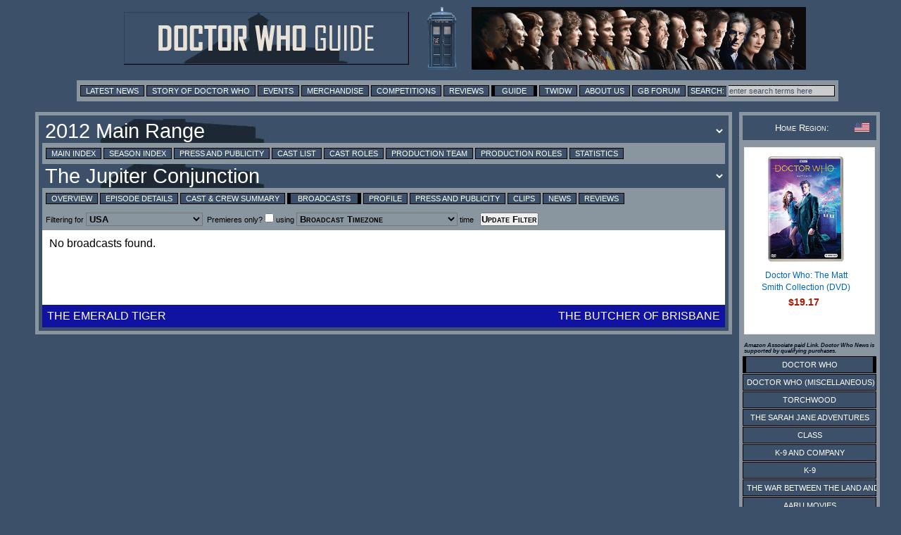

--- FILE ---
content_type: text/html; charset=UTF-8
request_url: https://guide.doctorwhonews.net/story.php?story=BFTheJupiterConjunction&detail=broadcast
body_size: 12892
content:
<!DOCTYPE html>
<html lang="en">
<head>
	<meta charset="utf-8"  />
<title>Doctor Who Guide: broadcasting for The Jupiter Conjunction</title>

              <meta name="description" content="Doctor Who News" /> 
              <meta content='newsintimeandspace.net' name='Author'/>
			<!--  <meta name="viewport" content="width=device-width, initial-scale=1"> -->
			  <link href="https://layout.doctorwhonews.net/css/layout_012025.css" rel="StyleSheet" type="text/css" media="all" />

<link href='//layout.doctorwhonews.net/images/DWN-G-Fav-Icon-16.png' rel='shortcut icon' type='image/jpeg'/> 

<meta property="og:title" content="Doctor Who Guide: broadcasting for The Jupiter Conjunction" />
<meta property="og:type" content="website" />

<meta property="og:url" content="guide.doctorwhonews.net/story.php?story=BFTheJupiterConjunction&detail=broadcast" /><meta property="og:description" content="A Guide to Doctor Who and its associated spin-offs, including Torchwood and The Sarah Jane Adventures." />
<meta property="fb:app_id" content="136403499724118" />
<meta property="fb:admins" content="699259858" />
<meta property="fb:admins" content="658357754" />
<!-- Highslide -->
<script src="https://layout.doctorwhonews.net/css/highslide/highslide-with-gallery-and-events.js" type="text/javascript" ></script>
<script charset="utf-8" src="https://layout.doctorwhonews.net/css/highslide/highslide.config.js" type="text/javascript" ></script>
<link href="https://layout.doctorwhonews.net/css/highslide/highslide.css" rel="stylesheet" type="text/css" />


<style type="text/css">
a img { border:0 }
</style>

<script type="text/javascript">
var hssourceid = null
var hstargetid = null
function makehstitle( me, targetid ) {
	hstargetid = document.getElementById(targetid)
	hssourceid = me
	return hstargetid.onclick()
}
function makehsconfig(id, thisid) {
    var nconfig = { transitions: ['expand', 'crossfade'] }
    if (!id) ourid = document.href
    else ourid = id
    nconfig.slideshowGroup = escape(ourid)  
    if (thisid && thisid==hstargetid)
    	nconfig.captionText = hssourceid.title
    return nconfig
}
</script>
<script type="text/javascript">
hs.Expander.prototype.onAfterClose = function (sender) {
	hstargetid = null
	hssourceid = null
	return true
}
</script>
<script type="text/javascript">
function show_infobox( text ) {
	document.getElementById('infobox').innerHTML = text
	document.getElementById('infoboxshell').style.display = 'block'
}
</script>
<!-- AddThis -->
<script type="text/javascript">
var addthis_config = { ui_cobrand: 'Doctor Who News', }
var addthis_share = { templates: { twitter: 'Doctor Who News: {{title}} - {{url}}', } }
</script>
<script src="//s7.addthis.com/js/250/addthis_widget.js#username=doctorwhonews" type="text/javascript"></script>

<script>
  (function(i,s,o,g,r,a,m){i['GoogleAnalyticsObject']=r;i[r]=i[r]||function(){
  (i[r].q=i[r].q||[]).push(arguments)},i[r].l=1*new Date();a=s.createElement(o),
  m=s.getElementsByTagName(o)[0];a.async=1;a.src=g;m.parentNode.insertBefore(a,m)
  })(window,document,'script','//www.google-analytics.com/analytics.js','ga');

  ga('create', 'UA-15957281-3', 'auto');
  ga('send', 'pageview');
</script>

<script type="text/javascript" src="https://layout.doctorwhonews.net/lib/videoplayer.js"></script>
<script type="text/javascript" src="https://layout.doctorwhonews.net/lib/dwndisplay.js"></script>

<script src="//platform.twitter.com/widgets.js" type="text/javascript"></script>

<script async src="https://pagead2.googlesyndication.com/pagead/js/adsbygoogle.js?client=ca-pub-2414018413253476"
     crossorigin="anonymous"></script>

<script>
  window.fbAsyncInit = function() {
    FB.init({
      appId      : 136403499724118,
      xfbml      : true,
      version    : 'v2.7'
    });
  };

  (function(d, s, id){
     var js, fjs = d.getElementsByTagName(s)[0];
     if (d.getElementById(id)) {return;}
     js = d.createElement(s); js.id = id;
     js.src = "//connect.facebook.net/en_GB/sdk.js";
     fjs.parentNode.insertBefore(js, fjs);
   }(document, 'script', 'facebook-jssdk'));
</script>
<!-- Google tag (gtag.js) -->
<script async src="https://www.googletagmanager.com/gtag/js?id=G-FW7HJ9Y75G"></script>
<script>
  window.dataLayer = window.dataLayer || [];
  function gtag(){dataLayer.push(arguments);}
  gtag('js', new Date());

  gtag('config', 'G-FW7HJ9Y75G');
</script>		  
</head>	<body>
		<div id="infoboxshell" draggable="true" style="display:none;left:30%;top:30%;text-align:left;position:fixed;border:5px double black;padding:0;z-index:500;width:400px;background-color:white"><div id="infobox" style="margin:0;border:0;padding:5px;height:380px;overflow:auto">
Here's some text
</div><div style="text-align:center;margin:0; border:4px ridge #cccccc; padding: 2px 0;height:20px;background-color:#cccccc;font-size:8pt;font-family:Arial,Sans-Serif" onclick="this.parentNode.style.display='none'">
CLOSE WINDOW
</div>
</div>		<div class="container">
<header>
<a href="/index.php"><img src="https://layout.doctorwhonews.net/logo.php?site=dwguide" alt="Doctor Who Guide" class="banner" />

<img src="https://layout.doctorwhonews.net/logo.php?site=dwguide&type=people" alt="Doctor Who Guide" class="banner" /></a></header>
<div class="Top_menu">
<div class="menu"><!-- Links section -->
<form action='//www.google.com/search' method='get'>
<a href="//www.doctorwhonews.net/" title="Latest News">Latest News</a>
<a href="//www.doctorwhonews.net/the_story_of_doctor_who/1" title="Story of Doctor Who">Story of Doctor Who</a>
<a href="//events.doctorwhonews.net/" title="Events">Events</a>
<a href="//merchandise.doctorwhonews.net" title="Merchandise">Merchandise</a>
<a href="//doctorwhonews.net/search/label/Competitions" title="Competitions">Competitions</a>
<a href="//reviews.doctorwhonews.net/" title="Reviews">Reviews</a>
<a class='selected' href="//guide.doctorwhonews.net/season.php">Guide</a>
<a href="//twidw.doctorwhonews.net/" title="This Week in Doctor Who">TWIDW</a>
<a href="//www.doctorwhonews.net/p/about-us.html" title="About Us">About Us</a>
<a href="//gallifreybase.com/" title="Gallifrey Base Forum">GB Forum</a>
<input class='searchsubmit' type='submit' value='Search:'/>
<input class='searchfield' maxlength='255' name='q' onfocus='this.value=&#39;&#39;' size='22' type='text' value='enter search terms here'/>
<input name='sitesearch' type='hidden' value='guide.doctorwhonews.net'/>
</form>
</div></div>
<div class="content-main-wrapper"><div class="content"><div class="post">
<form><input type="hidden" id="detail" value="broadcast" /><script>
function change_season() {
	var s = document.getElementById('season_selected')
	var d = document.getElementById('detail').value
	var t = document.getElementById('season_'+s.value)
	s.style.color = 'yellow'
	t.innerHTML += ' ... loading, please wait ...'
	if (d.length) d = '&detail=' + d
	window.location.assign('story.php?story='+s.value+d)
}
function change_story() {
	var s = document.getElementById('story_selected')
	var d = document.getElementById('detail').value
	var t = document.getElementById('story_'+s.value)
	s.style.color = 'yellow'
	t.innerHTML += ' ... loading, please wait ...'
	if (d.length) d = '&detail=' + d
	if (d.length) d = '&detail=' + d
	window.location.assign('story.php?story='+s.value+d)
}
</script>
<select title="Change Season" id="season_selected" onchange="change_season()" class="menu_title_select"><option id="season_BFTheSirensofTime" value="BFTheSirensofTime">1999 Main Range</option><option id="season_BFTheLandoftheDead" value="BFTheLandoftheDead">2000 Main Range</option><option id="season_BFStormWarning" value="BFStormWarning">2001 Main Range</option><option id="season_BFInvadersfromMars" value="BFInvadersfromMars">2002 Main Range</option><option id="season_BFJubilee" value="BFJubilee">2003 Main Range</option><option id="season_BFTheCreedoftheKromon" value="BFTheCreedoftheKromon">2004 Main Range</option><option id="season_BFTheJuggernauts" value="BFTheJuggernauts">2005 Main Range</option><option id="season_BFPierPressure" value="BFPierPressure">2006 Main Range</option><option id="season_BFCircularTime" value="BFCircularTime">2007 Main Range</option><option id="season_BFTheBrideofPeladon" value="BFTheBrideofPeladon">2008 Main Range</option><option id="season_BFKey2Time1" value="BFKey2Time1">2009 Main Range</option><option id="season_BFAThousandTinyWings" value="BFAThousandTinyWings">2010 Main Range</option><option id="season_BFTheCrimesofThomasBrewster" value="BFTheCrimesofThomasBrewster">2011 Main Range</option><option id="season_BFTheCurseofDavros" value="BFTheCurseofDavros" selected="1">2012 Main Range</option><option id="season_BFTheWrongDoctors" value="BFTheWrongDoctors">2013 Main Range</option><option id="season_BFAntidotetoOblivion" value="BFAntidotetoOblivion">2014 Main Range</option><option id="season_BFMistfall" value="BFMistfall">2015 Main Range</option><option id="season_BFTheWatersofAmsterdam" value="BFTheWatersofAmsterdam">2016 Main Range</option><option id="season_BFTheStarMen" value="BFTheStarMen">2017 Main Range</option><option id="season_KingdomOfLies" value="KingdomOfLies">2018 Main Range</option><option id="season_DevilInTheMist" value="DevilInTheMist">2019 Main Range</option><option id="season_BFDarkUniverse" value="BFDarkUniverse">2020 Main Range</option><option id="season_BFTheGreyManoftheMountain" value="BFTheGreyManoftheMountain">2021 Main Range</option><option id="season_BFDomainoftheVoord" value="BFDomainoftheVoord">The Early Adventures: Series 1</option><option id="season_BFTheYesMen" value="BFTheYesMen">The Early Adventures: Series 2</option><option id="season_BFTheAgeofEndurance" value="BFTheAgeofEndurance">The Early Adventures: Series 3</option><option id="season_BFTheNightWitches" value="BFTheNightWitches">The Early Adventures: Series 4</option><option id="season_BFTheDalekOccupationOfWinter" value="BFTheDalekOccupationOfWinter">The Early Adventures: Series 5</option><option id="season_BFTheHomeGuard" value="BFTheHomeGuard">The Early Adventures: Series 6</option><option id="season_BFafterthedaleks" value="BFafterthedaleks">The Early Adventures: Series 7</option><option id="season_BFFrostfire" value="BFFrostfire">Companion Chronicles: Series 1</option><option id="season_BFMotherRussia" value="BFMotherRussia">Companion Chronicles: Series 2</option><option id="season_BFHereThereBeMonsters" value="BFHereThereBeMonsters">Companion Chronicles: Series 3</option><option id="season_BFTheDrownedWorld" value="BFTheDrownedWorld">Companion Chronicles: Series 4</option><option id="season_BFTheGuardianoftheSolarSystem" value="BFTheGuardianoftheSolarSystem">Companion Chronicles: Series 5</option><option id="season_BFTalesfromtheVault" value="BFTalesfromtheVault">Companion Chronicles: Series 6</option><option id="season_BFTheTimeMuseum" value="BFTheTimeMuseum">Companion Chronicles: Series 7</option><option id="season_BFMastermind" value="BFMastermind">Companion Chronicles: Series 8</option><option id="season_BFFirstDoctorVolume01" value="BFFirstDoctorVolume01">Companion Chronicles: Specials</option><option id="season_" value="">The Ninth Doctor Chronicles</option><option id="season_BFTheFirstDoctorAdventuresVolume01" value="BFTheFirstDoctorAdventuresVolume01">First Doctor Adventures</option><option id="season_BFTheThirdDoctorAdventuresVolume01" value="BFTheThirdDoctorAdventuresVolume01">Third Doctor Adventures</option><option id="season_BFDestinationNerva" value="BFDestinationNerva">Fourth Doctor Adventures: Series 1</option><option id="season_BFTheAuntieMatter" value="BFTheAuntieMatter">Fourth Doctor Adventures: Series 2</option><option id="season_BFTheKingofSontar" value="BFTheKingofSontar">Fourth Doctor Adventures: Series 3</option><option id="season_BFPhilipHinchcliffe1" value="BFPhilipHinchcliffe1">Philip Hinchcliffe Presents</option><option id="season_BFTheExxilons" value="BFTheExxilons">Fourth Doctor Adventures: Series 4</option><option id="season_BFWaveofDestruction" value="BFWaveofDestruction">Fourth Doctor Adventures: Series 5</option><option id="season_BFTheBeastOfKravenos" value="BFTheBeastOfKravenos">Fourth Doctor Adventures: Series 6</option><option id="season_BF4DSeries7Vol1" value="BF4DSeries7Vol1">Fourth Doctor Adventures: Series 7</option><option id="season_4DBFTheSyndicateMasterplan" value="4DBFTheSyndicateMasterplan">Fourth Doctor Adventures: Series 8</option><option id="season_BF4DSeries9A" value="BF4DSeries9A">Fourth Doctor Adventures: Series 9</option><option id="season_BF4DSeries10A" value="BF4DSeries10A">Fourth Doctor Adventures: Series 10</option><option id="season_BF4DSeries11A" value="BF4DSeries11A">Fourth Doctor Adventures: Series 11</option><option id="season_BFTheFifthDoctorBoxset" value="BFTheFifthDoctorBoxset">Fifth Doctor Specials</option><option id="season_BFTheSixthDoctorandPeriVolume01" value="BFTheSixthDoctorandPeriVolume01">Sixth Doctor Specials</option><option id="season_BFClassicDoctorsNewMonstersVolumeOne" value="BFClassicDoctorsNewMonstersVolumeOne">Classic Doctors, New Monsters</option><option id="season_BFSusansWar" value="BFSusansWar">The Worlds of Doctor Who</option><option id="season_SeventhDoctorNewAdventuresVolume1" value="SeventhDoctorNewAdventuresVolume1">Seventh Doctor New Adventures</option><option id="season_BFBloodoftheDaleks" value="BFBloodoftheDaleks">Eighth Doctor Adventures: Series 1</option><option id="season_BFDeadLondon" value="BFDeadLondon">Eighth Doctor Adventures: Series 2</option><option id="season_BFOrbis" value="BFOrbis">Eighth Doctor Adventures: Series 3</option><option id="season_BFDeathinBlackpool" value="BFDeathinBlackpool">Eighth Doctor Adventures: Series 4</option><option id="season_BFTheFurtherAdventuresofLucieMiller" value="BFTheFurtherAdventuresofLucieMiller">Eighth Doctor Adventures: Series 5</option><option id="season_BFDarkEyes1" value="BFDarkEyes1">Eighth Doctor Adventures: Series Dark Eyes</option><option id="season_BFDoomCoalition1" value="BFDoomCoalition1">Eighth Doctor Adventures: Doom Coalition</option><option id="season_BFTheEighthDoctorTheTimeWar" value="BFTheEighthDoctorTheTimeWar">Eighth Doctor Adventures: The Time War</option><option id="season_BFRavenous1" value="BFRavenous1">Eighth Doctor Adventures: Ravenous</option><option id="season_Stranded1" value="Stranded1">Stranded</option><option id="season_TheRobotsVolumeOne" value="TheRobotsVolumeOne">The Robots</option><option id="season_NinthDoctorAdventures01" value="NinthDoctorAdventures01">The Ninth Doctor Adventures</option><option id="season_BFTechnophobia" value="BFTechnophobia">Tenth Doctor Adventures: Series 1</option><option id="season_BFInfamyOfTheZaross" value="BFInfamyOfTheZaross">Tenth Doctor Adventures: Series 2</option><option id="season_BFNoPlace" value="BFNoPlace">Tenth Doctor Adventures: Series 3</option><option id="season_BFTheNinthDoctorChronicles" value="BFTheNinthDoctorChronicles">The Ninth Doctor Chronicles</option><option id="season_BFTheTenthDoctorChronicles" value="BFTheTenthDoctorChronicles">Tenth Doctor Chronicles</option><option id="season_BFTheEleventhDoctorChronicles01" value="BFTheEleventhDoctorChronicles01">Eleventh Doctor Chronicles</option><option id="season_BFHuntersofEarth" value="BFHuntersofEarth">Destiny of the Doctor</option><option id="season_BFScourgeoftheCybermen" value="BFScourgeoftheCybermen">The Audio Novels</option><option id="season_BFTheLightattheEnd" value="BFTheLightattheEnd">Multi Cast Specials</option><option id="season_BFExcelisDawns" value="BFExcelisDawns">Excelis</option><option id="season_BFComicStripAdaptations01" value="BFComicStripAdaptations01">Comic Strip Adaptations </option><option id="season_TheEighthofMarch" value="TheEighthofMarch">The Eighth of March</option><option id="season_TheLegacyofTime" value="TheLegacyofTime">The Legacy of Time</option><option id="season_" value="">25 Years of Big Finish</option><option id="season_" value="">Out of Time</option><option id="season_BFHeKillsMeHeKillsMeNot" value="BFHeKillsMeHeKillsMeNot">Time Lord Victorious</option><option id="season_BFonceandfuture_pastlives" value="BFonceandfuture_pastlives">Once and Future</option><option id="season_BFTheNightmareFair" value="BFTheNightmareFair">The Lost Stories: Series 1</option><option id="season_BFTheFirstDoctorBoxset" value="BFTheFirstDoctorBoxset">The Lost Stories: Series 2</option><option id="season_BFTheFourthDoctorBoxset" value="BFTheFourthDoctorBoxset">The Lost Stories: Fourth Doctor</option><option id="season_BFTheElite" value="BFTheElite">The Lost Stories: Series 3</option><option id="season_BFTheDarkPlanet" value="BFTheDarkPlanet">The Lost Stories: Series 4</option><option id="season_BFNightmareCountry" value="BFNightmareCountry">The Lost Stories: Series 5</option><option id="season_BFReturnoftheCybermen" value="BFReturnoftheCybermen">The Lost Stories: Series 6</option><option id="season_BFShortTripsVolume01" value="BFShortTripsVolume01">Short Trips: Volume 1-4</option><option id="season_BFFlywheelRevolution" value="BFFlywheelRevolution">Short Trips: Series 5</option><option id="season_BFGardensoftheDead" value="BFGardensoftheDead">Short Trips: Series 6</option><option id="season_BFTheWorldBeyondTheTrees" value="BFTheWorldBeyondTheTrees">Short Trips: Series 7</option><option id="season_BFTheAuthenticExperience" value="BFTheAuthenticExperience">Short Trips: Series 8</option><option id="season_BFTheRevisionists" value="BFTheRevisionists">Short Trips: Series 9</option><option id="season_BFTheInfiniteToday" value="BFTheInfiniteToday">Short Trips: Series 10</option><option id="season_BFOneSmallStep" value="BFOneSmallStep">Short Trips Extras</option><option id="season_BFTheToy" value="BFTheToy">Short Trips Rarities</option><option id="season_BFTheMaltesePenguin" value="BFTheMaltesePenguin">Bonus Releases</option><option id="season_BFLastoftheTitans" value="BFLastoftheTitans">Doctor Who Magazine releases</option><option id="season_BFLoveandWar" value="BFLoveandWar">Novel Adaptations</option><option id="season_BFTheUltimateAdventure" value="BFTheUltimateAdventure">The Stageplays</option><option id="season_BFWeaponofChoice" value="BFWeaponofChoice">Gallifrey: Series 1</option><option id="season_BFLies" value="BFLies">Gallifrey: Series 2</option><option id="season_BFFractures" value="BFFractures">Gallifrey: Series 3</option><option id="season_BFGallifreyIV" value="BFGallifreyIV">Gallifrey: Series IV</option><option id="season_BFInterventionEarth" value="BFInterventionEarth">Gallifrey: Series 7 - 8</option><option id="season_BFGallifreyTimeWar" value="BFGallifreyTimeWar">Gallifrey: Time War</option><option id="season_BFUNITTheCoup" value="BFUNITTheCoup">UNIT: Series 1</option><option id="season_BFUNITDominion" value="BFUNITDominion">UNIT: Series 2</option><option id="season_BFUnitExtinction" value="BFUnitExtinction">UNIT The New Series</option><option id="season_BFEleventhDoctorChronicles" value="BFEleventhDoctorChronicles">Eleventh Doctor Chronicles</option><option id="season_BFOnlytheMonstrous" value="BFOnlytheMonstrous">The War Doctor</option><option id="season_BFOnlytheGood" value="BFOnlytheGood">The War Master</option><option id="season_BFDiaryofRiverSong01" value="BFDiaryofRiverSong01">The Diary of River Song</option><option id="season_BFTheChurchillYearsVolumeOne" value="BFTheChurchillYearsVolumeOne">Churchill Years</option><option id="season_BFTheLivesofCaptainJack" value="BFTheLivesofCaptainJack">The Lives of Captain Jack</option><option id="season_BFJennyTheDoctorsDaughter" value="BFJennyTheDoctorsDaughter">The Doctor's Daughter</option><option id="season_BFTalesFromNewEarth" value="BFTalesFromNewEarth">Tales from New Earth</option><option id="season_BFLadyChristina" value="BFLadyChristina">Lady Christina</option><option id="season_BFMissy01" value="BFMissy01">Missy</option><option id="season_BFRose01" value="BFRose01">Rose Tyler</option><option id="season_BFDonna01" value="BFDonna01">Donna Noble</option><option id="season_BFPaternosterGangHeritage01" value="BFPaternosterGangHeritage01">The Paternoster Gang</option><option id="season_BFmostwanted" value="BFmostwanted">The Fugitive Doctor</option><option id="season_BFCounterMeasuresSeries1" value="BFCounterMeasuresSeries1">Counter-Measures</option><option id="season_BFWhoKilledTobyKinsella" value="BFWhoKilledTobyKinsella">New Counter-Measures</option><option id="season_BFTheHollowKing" value="BFTheHollowKing">Counter-Measures Series 3</option><option id="season_BFAuldMortality" value="BFAuldMortality">Unbound</option><option id="season_BFTheConspiracy" value="BFTheConspiracy">Torchwood: Main Series 2015</option><option id="season_BFUncannyValley" value="BFUncannyValley">Torchwood: Main Series 2016</option><option id="season_BFVisitingHours" value="BFVisitingHours">Torchwood: Main Series 2017</option><option id="season_BFTheDeathOfCaptainJack" value="BFTheDeathOfCaptainJack">Torchwood: Main Series 2018</option><option id="season_BFNightoftheFendahl" value="BFNightoftheFendahl">Torchwood: Main Series 2019</option><option id="season_BFFortitude" value="BFFortitude">Torchwood: Main Series 2020</option><option id="season_BFcoffee" value="BFcoffee">Torchwood: Main Series 2021</option><option id="season_BFcadocpoint" value="BFcadocpoint">Torchwood: Main Series 2022</option><option id="season_BFdoublepart1" value="BFdoublepart1">Torchwood: Main Series 2023</option><option id="season_BFpoppet1" value="BFpoppet1">Torchwood: Main Series 2024</option><option id="season_BFiantosinferno" value="BFiantosinferno">Torchwood: Main Series 2025</option><option id="season_BFTorchwoodArchive" value="BFTorchwoodArchive">Torchwood: Special Releases</option><option id="season_BFAliensAmongUs01" value="BFAliensAmongUs01">Torchwood: Series 5 Aliens Among Us</option><option id="season_BFGodAmongUs01" value="BFGodAmongUs01">Torchwood: Series 6 God Among Us</option><option id="season_BFBeforeTheFall" value="BFBeforeTheFall">Torchwood: One</option><option id="season_BFtorchwoodsoho_parasite" value="BFtorchwoodsoho_parasite">Torchwood: Soho</option><option id="season_" value="">Class</option><option id="season_BFGracelessI" value="BFGracelessI">Graceless</option><option id="season_BFJagoLitefootSeries01" value="BFJagoLitefootSeries01">Jago & Litefoot Series 1-4</option><option id="season_BFVoyagetoVenus" value="BFVoyagetoVenus">The Voyages of Jago & Litefoot</option><option id="season_BFJagoLitefootSeries05" value="BFJagoLitefootSeries05">Jago & Litefoot: Series 5-10</option><option id="season_BFJagoLitefootStrax" value="BFJagoLitefootStrax">Jago & Litefoot & Strax</option><option id="season_BFJagoLitefootSeries11" value="BFJagoLitefootSeries11">Jago & Litefoot: Series 11-13</option><option id="season_BFComeback" value="BFComeback">Sarah Jane Smith: Series 1</option><option id="season_BFBuriedSecrets" value="BFBuriedSecrets">Sarah Jane Smith: Series 2</option><option id="season_BFOhNoItIsnt" value="BFOhNoItIsnt">Bernice Summerfield: Series 1</option><option id="season_BFTheSecretofCassandra" value="BFTheSecretofCassandra">Bernice Summerfield: Series 2</option><option id="season_BFTheGreatestShopintheGalaxy" value="BFTheGreatestShopintheGalaxy">Bernice Summerfield: Series 3</option><option id="season_BFTheBellotronIncident" value="BFTheBellotronIncident">Bernice Summerfield: Series 4</option><option id="season_BFTheGrelEscape" value="BFTheGrelEscape">Bernice Summerfield: Series 5</option><option id="season_BFTheHeartsDesire" value="BFTheHeartsDesire">Bernice Summerfield: Series 6</option><option id="season_BFTheTartarusGate" value="BFTheTartarusGate">Bernice Summerfield: Series 7</option><option id="season_BFTheTubFullofCats" value="BFTheTubFullofCats">Bernice Summerfield: Series 8</option><option id="season_BFBeyondtheSea" value="BFBeyondtheSea">Bernice Summerfield: Series 9</option><option id="season_BFGloryDays" value="BFGloryDays">Bernice Summerfield: Series 10</option><option id="season_BFResurrectingthePast" value="BFResurrectingthePast">Bernice Summerfield: Series 11</option><option id="season_BFEpoch" value="BFEpoch">Bernice Summerfield: Box Sets</option><option id="season_BFManyHappyReturns" value="BFManyHappyReturns">Bernice Summerfield: Special</option><option id="season_BFNewAdventuresofBerniceSummerfieldVolumeOne" value="BFNewAdventuresofBerniceSummerfieldVolumeOne">New Adventures of Bernice Summerfield</option><option id="season_BFCharlottePollardSeries1" value="BFCharlottePollardSeries1">Charlotte Pollard</option><option id="season_BFWildthymeatLarge" value="BFWildthymeatLarge">Iris Wildthyme: Series 1</option><option id="season_BFTheSoundofFear" value="BFTheSoundofFear">Iris Wildthyme: Series 2</option><option id="season_BFTheClawsofSanta" value="BFTheClawsofSanta">Iris Wildthyme: Specials</option><option id="season_BFInvasionoftheDaleks" value="BFInvasionoftheDaleks">Dalek Empire</option><option id="season_BFChapterOne" value="BFChapterOne">Dalek Empire II: Dalek War</option><option id="season_BFTheExterminators" value="BFTheExterminators">Dalek Empire III</option><option id="season_BFTheFearlessPart1" value="BFTheFearlessPart1">Dalek Empire 4: The Fearless</option><option id="season_BFInnocence" value="BFInnocence">I, Davros</option><option id="season_BFTheDavrosMission" value="BFTheDavrosMission">I, Davros - Special</option><option id="season_BFScorpius" value="BFScorpius">Cyberman: Series 1</option><option id="season_BFCyberman2" value="BFCyberman2">Cyberman: Series 2</option></select><div class="menu"><a href="https://guide.doctorwhonews.net/index.php?" >Main Index</a> <a href="https://guide.doctorwhonews.net/season.php?code=514" >Season Index</a> <a href="https://guide.doctorwhonews.net/season.php?code=514&detail=press" >Press and Publicity</a> <a href="https://guide.doctorwhonews.net/people.php?type=cast" >Cast List</a> <a href="https://guide.doctorwhonews.net/roles.php?type=cast" >Cast Roles</a> <a href="https://guide.doctorwhonews.net/people.php?type=crew" >Production Team</a> <a href="https://guide.doctorwhonews.net/roles.php?type=crew" >Production Roles</a> <a href="https://guide.doctorwhonews.net/info.php?" >Statistics</a></div><div style="position:relative"><div style="position:absolute;top:8px;right:10px;z-index:200"><g:plusone size="medium" href="story.php?code=3460"></g:plusone></div><select title="Change Story" id="story_selected" onchange="change_story()" class="menu_title_select"><option id="story_BFTheCurseofDavros" value="BFTheCurseofDavros">The Curse of Davros</option><option id="story_BFTheFourthWall" value="BFTheFourthWall">The Fourth Wall</option><option id="story_BFWirrnIsle" value="BFWirrnIsle">Wirrn Isle</option><option id="story_BFTheEmeraldTiger" value="BFTheEmeraldTiger">The Emerald Tiger</option><option id="story_BFTheJupiterConjunction" value="BFTheJupiterConjunction" selected="1">The Jupiter Conjunction</option><option id="story_BFTheButcherofBrisbane" value="BFTheButcherofBrisbane">The Butcher of Brisbane</option><option id="story_BFProtectandSurvive" value="BFProtectandSurvive">Protect and Survive</option><option id="story_BFBlackandWhite" value="BFBlackandWhite">Black and White</option><option id="story_BFGodsandMonsters" value="BFGodsandMonsters">Gods and Monsters</option><option id="story_BFTheBurningPrince" value="BFTheBurningPrince">The Burning Prince</option><option id="story_BFTheAcheronPulse" value="BFTheAcheronPulse">The Acheron Pulse</option><option id="story_BFTheShadowHeart" value="BFTheShadowHeart">The Shadow Heart</option><option id="story_BFOneNights" value="BFOneNights">1001 Nights</option></select></div><div class="menu"><a href="./story.php?story=BFTheJupiterConjunction">Overview</a> <a href="./story.php?story=BFTheJupiterConjunction/1">Episode Details</a> <a href="./story.php?story=BFTheJupiterConjunction&amp;detail=cast">Cast &amp; Crew Summary</a> <a class="selected" href="./story.php?story=BFTheJupiterConjunction&amp;detail=broadcast">Broadcasts</a> <a href="./story.php?story=BFTheJupiterConjunction&amp;detail=profile">Profile</a> <a href="./story.php?story=BFTheJupiterConjunction&amp;detail=press">Press and Publicity</a> <a href="./story.php?story=BFTheJupiterConjunction&amp;detail=clips">Clips</a> <a href="./story.php?story=BFTheJupiterConjunction&amp;detail=news" target="_blank">News</a> <a href="./story.php?story=BFTheJupiterConjunction&amp;detail=reviews">Reviews</a> </div></form><div class="menu"><!-- Links section --><form method="GET" action="story.php"><input type="hidden" name="detail" value="broadcast" /><input type="hidden" name="story" value="BFTheJupiterConjunction" />Filtering for <select class="smcaps aligncentre black bold bgmenu" name="country"><option title="This region also covers worldwide" value="AA">All Countries</option><option value="GB">United Kingdom</option><option selected="1" value="US">USA</option><option value="CA">Canada</option><option value="AU">Australia</option><option value="NZ">New Zealand</option><option title="This region also covers Austria, Belarus, Belgium, Croatia, Cyprus, France, Germany, Greece, Italy, Malta, Moldova, Monaco, Netherlands, Portugal, Slovenia, Spain (inc Canary Islands), Switzerland, Turkey" value="EU">Europe</option><option value="DE">Germany</option><option value="DK">Denmark</option><option value="ES">Spain</option><option value="IE">Ireland</option><option value="PT">Portugal</option><option value="FI">Finland</option><option value="BE">Belgium</option><option value="FR">France</option><option value="LU">Luxembourg</option><option value="IT">Italy</option><option value="IN">India</option><option title="This region also covers Belgium (Flanders) too via SyFy" value="NL">Netherlands</option><option value="NO">Norway</option><option value="SE">Sweden</option><option value="HR">Croatia</option><option value="PL">Poland</option><option value="RO">Romania</option><option value="RU">Russia</option><option value="CH">Switzerland</option><option value="GR">Greece</option><option value="IL">Israel</option><option value="AR">Argentina</option><option value="ZA">South Africa</option><option value="TR">Turkey</option><option value="BR">Brazil</option><option value="KR">South Korea</option><option value="JP">Japan</option><option value="SG">Singapore</option><option value="HK">Hong Kong</option><option value="ID">Indonesia</option><option value="MY">Malaysia</option><option value="TW">Taiwan</option><option value="TH">Thailand</option><option value="AT">Austria</option><option value="AZ">Azerbaijan</option><option value="BY">Belarus</option><option value="BA">Bosnia and Herzegovina</option><option value="CY">Cyprus</option><option value="CZ">Czech Republic</option><option value="EE">Estonia</option><option value="GE">Georgia</option><option value="LV">Latvia</option><option value="LT">Lithuania</option><option value="MK">Macedonia</option><option value="MT">Malta</option><option value="MD">Moldova</option><option value="MC">Monaco</option><option value="RS">Serbia</option><option value="SK">Slovakia</option><option value="SI">Slovenia</option><option value="UA">Ukraine</option><option value="HU">Hungary</option><option value="BG">Bulgaria</option><option value="BO">Bolivia</option><option value="CO">Colombia</option><option value="CL">Chile</option><option value="CR">Costa Rica</option><option value="DO">Dominican Republic</option><option value="EC">Ecuador</option><option value="SV">El Salvador</option><option value="GT">Guatemala</option><option value="HT">Haiti</option><option value="HN">Honduras</option><option value="NI">Nicaragua</option><option value="PA">Panama</option><option value="PY">Paraguay</option><option value="PE">Peru</option><option value="PR">Puerto Rico</option><option value="UY">Uraguay</option><option value="MX">Mexico</option><option value="VE">Venezuala</option><option title="This region also covers Iceland, Sweden, Finland, Denmark" value="N_">Nordic Europe</option><option title="This region also covers Hong Kong, Indonesia, Malaysia, Singapore, South Korea, Taiwan, Thailand" value="AP">Asia Pacific</option><option title="This region also covers Argentina, Bolivia, Brazil, Chile, Colombia, Costa Rica, Dominican Republic, Ecuador, El Salvador, Guatemala, Haiti, Honduras, Mexico, Nicaragua, Panama, Paraguay, Peru, Puerto Rico, Uruguay, Venezuala" value="L_">Latin/South America</option><option title="This region also covers Afghanistan, Algeria, Bahrain, Chad, Djibouti, Egypt, Iran, Iraq, Jordan, Kazakhstan, Kuwait, Lebanon, Libya, Mauritania, Morocco, Oman, Palestinian Territories, Qatar, Saudi Arabia, Somalia, Sudan, Syria, Tunisia, United Arab Emirates, Yemen" value="M_">Middle East</option><option title="This region also covers Belgium,Netherlands" value="B_">Benelux Europe</option><option title="This region also covers Worldwide" value="O_">Miscellaneous Channels</option></select>&nbsp;&nbsp;Premieres only? <input type="checkbox" name="premonly" value="1"/> using <select class="smcaps aligncentre black bold bgmenu" name="tz"><option value="" selected="1">Broadcast Timezone</option><option value="Europe/London">UK</option><option value="Europe/Paris">Europe</option><option value="America/New_York">America (East)</option><option value="America/Los_Angeles">America (West)</option><option value="Australia/Sydney">Australia (East)</option><option value="Pacific/Auckland">New Zealand</option><option value=""></option><option value="Africa/Abidjan">Africa/Abidjan</option><option value="Africa/Accra">Africa/Accra</option><option value="Africa/Addis_Ababa">Africa/Addis_Ababa</option><option value="Africa/Algiers">Africa/Algiers</option><option value="Africa/Asmara">Africa/Asmara</option><option value="Africa/Bamako">Africa/Bamako</option><option value="Africa/Bangui">Africa/Bangui</option><option value="Africa/Banjul">Africa/Banjul</option><option value="Africa/Bissau">Africa/Bissau</option><option value="Africa/Blantyre">Africa/Blantyre</option><option value="Africa/Brazzaville">Africa/Brazzaville</option><option value="Africa/Bujumbura">Africa/Bujumbura</option><option value="Africa/Cairo">Africa/Cairo</option><option value="Africa/Casablanca">Africa/Casablanca</option><option value="Africa/Ceuta">Africa/Ceuta</option><option value="Africa/Conakry">Africa/Conakry</option><option value="Africa/Dakar">Africa/Dakar</option><option value="Africa/Dar_es_Salaam">Africa/Dar_es_Salaam</option><option value="Africa/Djibouti">Africa/Djibouti</option><option value="Africa/Douala">Africa/Douala</option><option value="Africa/El_Aaiun">Africa/El_Aaiun</option><option value="Africa/Freetown">Africa/Freetown</option><option value="Africa/Gaborone">Africa/Gaborone</option><option value="Africa/Harare">Africa/Harare</option><option value="Africa/Johannesburg">Africa/Johannesburg</option><option value="Africa/Juba">Africa/Juba</option><option value="Africa/Kampala">Africa/Kampala</option><option value="Africa/Khartoum">Africa/Khartoum</option><option value="Africa/Kigali">Africa/Kigali</option><option value="Africa/Kinshasa">Africa/Kinshasa</option><option value="Africa/Lagos">Africa/Lagos</option><option value="Africa/Libreville">Africa/Libreville</option><option value="Africa/Lome">Africa/Lome</option><option value="Africa/Luanda">Africa/Luanda</option><option value="Africa/Lubumbashi">Africa/Lubumbashi</option><option value="Africa/Lusaka">Africa/Lusaka</option><option value="Africa/Malabo">Africa/Malabo</option><option value="Africa/Maputo">Africa/Maputo</option><option value="Africa/Maseru">Africa/Maseru</option><option value="Africa/Mbabane">Africa/Mbabane</option><option value="Africa/Mogadishu">Africa/Mogadishu</option><option value="Africa/Monrovia">Africa/Monrovia</option><option value="Africa/Nairobi">Africa/Nairobi</option><option value="Africa/Ndjamena">Africa/Ndjamena</option><option value="Africa/Niamey">Africa/Niamey</option><option value="Africa/Nouakchott">Africa/Nouakchott</option><option value="Africa/Ouagadougou">Africa/Ouagadougou</option><option value="Africa/Porto-Novo">Africa/Porto-Novo</option><option value="Africa/Sao_Tome">Africa/Sao_Tome</option><option value="Africa/Tripoli">Africa/Tripoli</option><option value="Africa/Tunis">Africa/Tunis</option><option value="Africa/Windhoek">Africa/Windhoek</option><option value="America/Adak">America/Adak</option><option value="America/Anchorage">America/Anchorage</option><option value="America/Anguilla">America/Anguilla</option><option value="America/Antigua">America/Antigua</option><option value="America/Araguaina">America/Araguaina</option><option value="America/Argentina/Buenos_Aires">America/Argentina/Buenos_Aires</option><option value="America/Argentina/Catamarca">America/Argentina/Catamarca</option><option value="America/Argentina/Cordoba">America/Argentina/Cordoba</option><option value="America/Argentina/Jujuy">America/Argentina/Jujuy</option><option value="America/Argentina/La_Rioja">America/Argentina/La_Rioja</option><option value="America/Argentina/Mendoza">America/Argentina/Mendoza</option><option value="America/Argentina/Rio_Gallegos">America/Argentina/Rio_Gallegos</option><option value="America/Argentina/Salta">America/Argentina/Salta</option><option value="America/Argentina/San_Juan">America/Argentina/San_Juan</option><option value="America/Argentina/San_Luis">America/Argentina/San_Luis</option><option value="America/Argentina/Tucuman">America/Argentina/Tucuman</option><option value="America/Argentina/Ushuaia">America/Argentina/Ushuaia</option><option value="America/Aruba">America/Aruba</option><option value="America/Asuncion">America/Asuncion</option><option value="America/Atikokan">America/Atikokan</option><option value="America/Bahia">America/Bahia</option><option value="America/Bahia_Banderas">America/Bahia_Banderas</option><option value="America/Barbados">America/Barbados</option><option value="America/Belem">America/Belem</option><option value="America/Belize">America/Belize</option><option value="America/Blanc-Sablon">America/Blanc-Sablon</option><option value="America/Boa_Vista">America/Boa_Vista</option><option value="America/Bogota">America/Bogota</option><option value="America/Boise">America/Boise</option><option value="America/Cambridge_Bay">America/Cambridge_Bay</option><option value="America/Campo_Grande">America/Campo_Grande</option><option value="America/Cancun">America/Cancun</option><option value="America/Caracas">America/Caracas</option><option value="America/Cayenne">America/Cayenne</option><option value="America/Cayman">America/Cayman</option><option value="America/Chicago">America/Chicago</option><option value="America/Chihuahua">America/Chihuahua</option><option value="America/Ciudad_Juarez">America/Ciudad_Juarez</option><option value="America/Costa_Rica">America/Costa_Rica</option><option value="America/Creston">America/Creston</option><option value="America/Cuiaba">America/Cuiaba</option><option value="America/Curacao">America/Curacao</option><option value="America/Danmarkshavn">America/Danmarkshavn</option><option value="America/Dawson">America/Dawson</option><option value="America/Dawson_Creek">America/Dawson_Creek</option><option value="America/Denver">America/Denver</option><option value="America/Detroit">America/Detroit</option><option value="America/Dominica">America/Dominica</option><option value="America/Edmonton">America/Edmonton</option><option value="America/Eirunepe">America/Eirunepe</option><option value="America/El_Salvador">America/El_Salvador</option><option value="America/Fort_Nelson">America/Fort_Nelson</option><option value="America/Fortaleza">America/Fortaleza</option><option value="America/Glace_Bay">America/Glace_Bay</option><option value="America/Goose_Bay">America/Goose_Bay</option><option value="America/Grand_Turk">America/Grand_Turk</option><option value="America/Grenada">America/Grenada</option><option value="America/Guadeloupe">America/Guadeloupe</option><option value="America/Guatemala">America/Guatemala</option><option value="America/Guayaquil">America/Guayaquil</option><option value="America/Guyana">America/Guyana</option><option value="America/Halifax">America/Halifax</option><option value="America/Havana">America/Havana</option><option value="America/Hermosillo">America/Hermosillo</option><option value="America/Indiana/Indianapolis">America/Indiana/Indianapolis</option><option value="America/Indiana/Knox">America/Indiana/Knox</option><option value="America/Indiana/Marengo">America/Indiana/Marengo</option><option value="America/Indiana/Petersburg">America/Indiana/Petersburg</option><option value="America/Indiana/Tell_City">America/Indiana/Tell_City</option><option value="America/Indiana/Vevay">America/Indiana/Vevay</option><option value="America/Indiana/Vincennes">America/Indiana/Vincennes</option><option value="America/Indiana/Winamac">America/Indiana/Winamac</option><option value="America/Inuvik">America/Inuvik</option><option value="America/Iqaluit">America/Iqaluit</option><option value="America/Jamaica">America/Jamaica</option><option value="America/Juneau">America/Juneau</option><option value="America/Kentucky/Louisville">America/Kentucky/Louisville</option><option value="America/Kentucky/Monticello">America/Kentucky/Monticello</option><option value="America/Kralendijk">America/Kralendijk</option><option value="America/La_Paz">America/La_Paz</option><option value="America/Lima">America/Lima</option><option value="America/Los_Angeles">America/Los_Angeles</option><option value="America/Lower_Princes">America/Lower_Princes</option><option value="America/Maceio">America/Maceio</option><option value="America/Managua">America/Managua</option><option value="America/Manaus">America/Manaus</option><option value="America/Marigot">America/Marigot</option><option value="America/Martinique">America/Martinique</option><option value="America/Matamoros">America/Matamoros</option><option value="America/Mazatlan">America/Mazatlan</option><option value="America/Menominee">America/Menominee</option><option value="America/Merida">America/Merida</option><option value="America/Metlakatla">America/Metlakatla</option><option value="America/Mexico_City">America/Mexico_City</option><option value="America/Miquelon">America/Miquelon</option><option value="America/Moncton">America/Moncton</option><option value="America/Monterrey">America/Monterrey</option><option value="America/Montevideo">America/Montevideo</option><option value="America/Montserrat">America/Montserrat</option><option value="America/Nassau">America/Nassau</option><option value="America/New_York">America/New_York</option><option value="America/Nome">America/Nome</option><option value="America/Noronha">America/Noronha</option><option value="America/North_Dakota/Beulah">America/North_Dakota/Beulah</option><option value="America/North_Dakota/Center">America/North_Dakota/Center</option><option value="America/North_Dakota/New_Salem">America/North_Dakota/New_Salem</option><option value="America/Nuuk">America/Nuuk</option><option value="America/Ojinaga">America/Ojinaga</option><option value="America/Panama">America/Panama</option><option value="America/Paramaribo">America/Paramaribo</option><option value="America/Phoenix">America/Phoenix</option><option value="America/Port-au-Prince">America/Port-au-Prince</option><option value="America/Port_of_Spain">America/Port_of_Spain</option><option value="America/Porto_Velho">America/Porto_Velho</option><option value="America/Puerto_Rico">America/Puerto_Rico</option><option value="America/Punta_Arenas">America/Punta_Arenas</option><option value="America/Rankin_Inlet">America/Rankin_Inlet</option><option value="America/Recife">America/Recife</option><option value="America/Regina">America/Regina</option><option value="America/Resolute">America/Resolute</option><option value="America/Rio_Branco">America/Rio_Branco</option><option value="America/Santarem">America/Santarem</option><option value="America/Santiago">America/Santiago</option><option value="America/Santo_Domingo">America/Santo_Domingo</option><option value="America/Sao_Paulo">America/Sao_Paulo</option><option value="America/Scoresbysund">America/Scoresbysund</option><option value="America/Sitka">America/Sitka</option><option value="America/St_Barthelemy">America/St_Barthelemy</option><option value="America/St_Johns">America/St_Johns</option><option value="America/St_Kitts">America/St_Kitts</option><option value="America/St_Lucia">America/St_Lucia</option><option value="America/St_Thomas">America/St_Thomas</option><option value="America/St_Vincent">America/St_Vincent</option><option value="America/Swift_Current">America/Swift_Current</option><option value="America/Tegucigalpa">America/Tegucigalpa</option><option value="America/Thule">America/Thule</option><option value="America/Tijuana">America/Tijuana</option><option value="America/Toronto">America/Toronto</option><option value="America/Tortola">America/Tortola</option><option value="America/Vancouver">America/Vancouver</option><option value="America/Whitehorse">America/Whitehorse</option><option value="America/Winnipeg">America/Winnipeg</option><option value="America/Yakutat">America/Yakutat</option><option value="Antarctica/Casey">Antarctica/Casey</option><option value="Antarctica/Davis">Antarctica/Davis</option><option value="Antarctica/DumontDUrville">Antarctica/DumontDUrville</option><option value="Antarctica/Macquarie">Antarctica/Macquarie</option><option value="Antarctica/Mawson">Antarctica/Mawson</option><option value="Antarctica/McMurdo">Antarctica/McMurdo</option><option value="Antarctica/Palmer">Antarctica/Palmer</option><option value="Antarctica/Rothera">Antarctica/Rothera</option><option value="Antarctica/Syowa">Antarctica/Syowa</option><option value="Antarctica/Troll">Antarctica/Troll</option><option value="Antarctica/Vostok">Antarctica/Vostok</option><option value="Arctic/Longyearbyen">Arctic/Longyearbyen</option><option value="Asia/Aden">Asia/Aden</option><option value="Asia/Almaty">Asia/Almaty</option><option value="Asia/Amman">Asia/Amman</option><option value="Asia/Anadyr">Asia/Anadyr</option><option value="Asia/Aqtau">Asia/Aqtau</option><option value="Asia/Aqtobe">Asia/Aqtobe</option><option value="Asia/Ashgabat">Asia/Ashgabat</option><option value="Asia/Atyrau">Asia/Atyrau</option><option value="Asia/Baghdad">Asia/Baghdad</option><option value="Asia/Bahrain">Asia/Bahrain</option><option value="Asia/Baku">Asia/Baku</option><option value="Asia/Bangkok">Asia/Bangkok</option><option value="Asia/Barnaul">Asia/Barnaul</option><option value="Asia/Beirut">Asia/Beirut</option><option value="Asia/Bishkek">Asia/Bishkek</option><option value="Asia/Brunei">Asia/Brunei</option><option value="Asia/Chita">Asia/Chita</option><option value="Asia/Choibalsan">Asia/Choibalsan</option><option value="Asia/Colombo">Asia/Colombo</option><option value="Asia/Damascus">Asia/Damascus</option><option value="Asia/Dhaka">Asia/Dhaka</option><option value="Asia/Dili">Asia/Dili</option><option value="Asia/Dubai">Asia/Dubai</option><option value="Asia/Dushanbe">Asia/Dushanbe</option><option value="Asia/Famagusta">Asia/Famagusta</option><option value="Asia/Gaza">Asia/Gaza</option><option value="Asia/Hebron">Asia/Hebron</option><option value="Asia/Ho_Chi_Minh">Asia/Ho_Chi_Minh</option><option value="Asia/Hong_Kong">Asia/Hong_Kong</option><option value="Asia/Hovd">Asia/Hovd</option><option value="Asia/Irkutsk">Asia/Irkutsk</option><option value="Asia/Jakarta">Asia/Jakarta</option><option value="Asia/Jayapura">Asia/Jayapura</option><option value="Asia/Jerusalem">Asia/Jerusalem</option><option value="Asia/Kabul">Asia/Kabul</option><option value="Asia/Kamchatka">Asia/Kamchatka</option><option value="Asia/Karachi">Asia/Karachi</option><option value="Asia/Kathmandu">Asia/Kathmandu</option><option value="Asia/Khandyga">Asia/Khandyga</option><option value="Asia/Kolkata">Asia/Kolkata</option><option value="Asia/Krasnoyarsk">Asia/Krasnoyarsk</option><option value="Asia/Kuala_Lumpur">Asia/Kuala_Lumpur</option><option value="Asia/Kuching">Asia/Kuching</option><option value="Asia/Kuwait">Asia/Kuwait</option><option value="Asia/Macau">Asia/Macau</option><option value="Asia/Magadan">Asia/Magadan</option><option value="Asia/Makassar">Asia/Makassar</option><option value="Asia/Manila">Asia/Manila</option><option value="Asia/Muscat">Asia/Muscat</option><option value="Asia/Nicosia">Asia/Nicosia</option><option value="Asia/Novokuznetsk">Asia/Novokuznetsk</option><option value="Asia/Novosibirsk">Asia/Novosibirsk</option><option value="Asia/Omsk">Asia/Omsk</option><option value="Asia/Oral">Asia/Oral</option><option value="Asia/Phnom_Penh">Asia/Phnom_Penh</option><option value="Asia/Pontianak">Asia/Pontianak</option><option value="Asia/Pyongyang">Asia/Pyongyang</option><option value="Asia/Qatar">Asia/Qatar</option><option value="Asia/Qostanay">Asia/Qostanay</option><option value="Asia/Qyzylorda">Asia/Qyzylorda</option><option value="Asia/Riyadh">Asia/Riyadh</option><option value="Asia/Sakhalin">Asia/Sakhalin</option><option value="Asia/Samarkand">Asia/Samarkand</option><option value="Asia/Seoul">Asia/Seoul</option><option value="Asia/Shanghai">Asia/Shanghai</option><option value="Asia/Singapore">Asia/Singapore</option><option value="Asia/Srednekolymsk">Asia/Srednekolymsk</option><option value="Asia/Taipei">Asia/Taipei</option><option value="Asia/Tashkent">Asia/Tashkent</option><option value="Asia/Tbilisi">Asia/Tbilisi</option><option value="Asia/Tehran">Asia/Tehran</option><option value="Asia/Thimphu">Asia/Thimphu</option><option value="Asia/Tokyo">Asia/Tokyo</option><option value="Asia/Tomsk">Asia/Tomsk</option><option value="Asia/Ulaanbaatar">Asia/Ulaanbaatar</option><option value="Asia/Urumqi">Asia/Urumqi</option><option value="Asia/Ust-Nera">Asia/Ust-Nera</option><option value="Asia/Vientiane">Asia/Vientiane</option><option value="Asia/Vladivostok">Asia/Vladivostok</option><option value="Asia/Yakutsk">Asia/Yakutsk</option><option value="Asia/Yangon">Asia/Yangon</option><option value="Asia/Yekaterinburg">Asia/Yekaterinburg</option><option value="Asia/Yerevan">Asia/Yerevan</option><option value="Atlantic/Azores">Atlantic/Azores</option><option value="Atlantic/Bermuda">Atlantic/Bermuda</option><option value="Atlantic/Canary">Atlantic/Canary</option><option value="Atlantic/Cape_Verde">Atlantic/Cape_Verde</option><option value="Atlantic/Faroe">Atlantic/Faroe</option><option value="Atlantic/Madeira">Atlantic/Madeira</option><option value="Atlantic/Reykjavik">Atlantic/Reykjavik</option><option value="Atlantic/South_Georgia">Atlantic/South_Georgia</option><option value="Atlantic/St_Helena">Atlantic/St_Helena</option><option value="Atlantic/Stanley">Atlantic/Stanley</option><option value="Australia/Adelaide">Australia/Adelaide</option><option value="Australia/Brisbane">Australia/Brisbane</option><option value="Australia/Broken_Hill">Australia/Broken_Hill</option><option value="Australia/Darwin">Australia/Darwin</option><option value="Australia/Eucla">Australia/Eucla</option><option value="Australia/Hobart">Australia/Hobart</option><option value="Australia/Lindeman">Australia/Lindeman</option><option value="Australia/Lord_Howe">Australia/Lord_Howe</option><option value="Australia/Melbourne">Australia/Melbourne</option><option value="Australia/Perth">Australia/Perth</option><option value="Australia/Sydney">Australia/Sydney</option><option value="Europe/Amsterdam">Europe/Amsterdam</option><option value="Europe/Andorra">Europe/Andorra</option><option value="Europe/Astrakhan">Europe/Astrakhan</option><option value="Europe/Athens">Europe/Athens</option><option value="Europe/Belgrade">Europe/Belgrade</option><option value="Europe/Berlin">Europe/Berlin</option><option value="Europe/Bratislava">Europe/Bratislava</option><option value="Europe/Brussels">Europe/Brussels</option><option value="Europe/Bucharest">Europe/Bucharest</option><option value="Europe/Budapest">Europe/Budapest</option><option value="Europe/Busingen">Europe/Busingen</option><option value="Europe/Chisinau">Europe/Chisinau</option><option value="Europe/Copenhagen">Europe/Copenhagen</option><option value="Europe/Dublin">Europe/Dublin</option><option value="Europe/Gibraltar">Europe/Gibraltar</option><option value="Europe/Guernsey">Europe/Guernsey</option><option value="Europe/Helsinki">Europe/Helsinki</option><option value="Europe/Isle_of_Man">Europe/Isle_of_Man</option><option value="Europe/Istanbul">Europe/Istanbul</option><option value="Europe/Jersey">Europe/Jersey</option><option value="Europe/Kaliningrad">Europe/Kaliningrad</option><option value="Europe/Kirov">Europe/Kirov</option><option value="Europe/Kyiv">Europe/Kyiv</option><option value="Europe/Lisbon">Europe/Lisbon</option><option value="Europe/Ljubljana">Europe/Ljubljana</option><option value="Europe/London">Europe/London</option><option value="Europe/Luxembourg">Europe/Luxembourg</option><option value="Europe/Madrid">Europe/Madrid</option><option value="Europe/Malta">Europe/Malta</option><option value="Europe/Mariehamn">Europe/Mariehamn</option><option value="Europe/Minsk">Europe/Minsk</option><option value="Europe/Monaco">Europe/Monaco</option><option value="Europe/Moscow">Europe/Moscow</option><option value="Europe/Oslo">Europe/Oslo</option><option value="Europe/Paris">Europe/Paris</option><option value="Europe/Podgorica">Europe/Podgorica</option><option value="Europe/Prague">Europe/Prague</option><option value="Europe/Riga">Europe/Riga</option><option value="Europe/Rome">Europe/Rome</option><option value="Europe/Samara">Europe/Samara</option><option value="Europe/San_Marino">Europe/San_Marino</option><option value="Europe/Sarajevo">Europe/Sarajevo</option><option value="Europe/Saratov">Europe/Saratov</option><option value="Europe/Simferopol">Europe/Simferopol</option><option value="Europe/Skopje">Europe/Skopje</option><option value="Europe/Sofia">Europe/Sofia</option><option value="Europe/Stockholm">Europe/Stockholm</option><option value="Europe/Tallinn">Europe/Tallinn</option><option value="Europe/Tirane">Europe/Tirane</option><option value="Europe/Ulyanovsk">Europe/Ulyanovsk</option><option value="Europe/Vaduz">Europe/Vaduz</option><option value="Europe/Vatican">Europe/Vatican</option><option value="Europe/Vienna">Europe/Vienna</option><option value="Europe/Vilnius">Europe/Vilnius</option><option value="Europe/Volgograd">Europe/Volgograd</option><option value="Europe/Warsaw">Europe/Warsaw</option><option value="Europe/Zagreb">Europe/Zagreb</option><option value="Europe/Zurich">Europe/Zurich</option><option value="Indian/Antananarivo">Indian/Antananarivo</option><option value="Indian/Chagos">Indian/Chagos</option><option value="Indian/Christmas">Indian/Christmas</option><option value="Indian/Cocos">Indian/Cocos</option><option value="Indian/Comoro">Indian/Comoro</option><option value="Indian/Kerguelen">Indian/Kerguelen</option><option value="Indian/Mahe">Indian/Mahe</option><option value="Indian/Maldives">Indian/Maldives</option><option value="Indian/Mauritius">Indian/Mauritius</option><option value="Indian/Mayotte">Indian/Mayotte</option><option value="Indian/Reunion">Indian/Reunion</option><option value="Pacific/Apia">Pacific/Apia</option><option value="Pacific/Auckland">Pacific/Auckland</option><option value="Pacific/Bougainville">Pacific/Bougainville</option><option value="Pacific/Chatham">Pacific/Chatham</option><option value="Pacific/Chuuk">Pacific/Chuuk</option><option value="Pacific/Easter">Pacific/Easter</option><option value="Pacific/Efate">Pacific/Efate</option><option value="Pacific/Fakaofo">Pacific/Fakaofo</option><option value="Pacific/Fiji">Pacific/Fiji</option><option value="Pacific/Funafuti">Pacific/Funafuti</option><option value="Pacific/Galapagos">Pacific/Galapagos</option><option value="Pacific/Gambier">Pacific/Gambier</option><option value="Pacific/Guadalcanal">Pacific/Guadalcanal</option><option value="Pacific/Guam">Pacific/Guam</option><option value="Pacific/Honolulu">Pacific/Honolulu</option><option value="Pacific/Kanton">Pacific/Kanton</option><option value="Pacific/Kiritimati">Pacific/Kiritimati</option><option value="Pacific/Kosrae">Pacific/Kosrae</option><option value="Pacific/Kwajalein">Pacific/Kwajalein</option><option value="Pacific/Majuro">Pacific/Majuro</option><option value="Pacific/Marquesas">Pacific/Marquesas</option><option value="Pacific/Midway">Pacific/Midway</option><option value="Pacific/Nauru">Pacific/Nauru</option><option value="Pacific/Niue">Pacific/Niue</option><option value="Pacific/Norfolk">Pacific/Norfolk</option><option value="Pacific/Noumea">Pacific/Noumea</option><option value="Pacific/Pago_Pago">Pacific/Pago_Pago</option><option value="Pacific/Palau">Pacific/Palau</option><option value="Pacific/Pitcairn">Pacific/Pitcairn</option><option value="Pacific/Pohnpei">Pacific/Pohnpei</option><option value="Pacific/Port_Moresby">Pacific/Port_Moresby</option><option value="Pacific/Rarotonga">Pacific/Rarotonga</option><option value="Pacific/Saipan">Pacific/Saipan</option><option value="Pacific/Tahiti">Pacific/Tahiti</option><option value="Pacific/Tarawa">Pacific/Tarawa</option><option value="Pacific/Tongatapu">Pacific/Tongatapu</option><option value="Pacific/Wake">Pacific/Wake</option><option value="Pacific/Wallis">Pacific/Wallis</option><option value="UTC">UTC</option></select> time&nbsp;&nbsp;&nbsp;<input class="smcaps aligncentre black bold" type="submit" value="Update Filter" /></form></div><script language="javascript" type="text/javascript" src="/includes/datetimepicker_css.js"></script>
<script type="text/javascript">
StartYear = 1963; // well that's when DW started!
DisableBeforeToday = false; // all any of those dates to be picked
</script>
<form id="restart" method="GET" action="story.php"><input type="hidden" name="story" value="BFTheJupiterConjunction" /><input type="hidden" name="country" value="US" /><input type="hidden" name="detail" value="broadcast" /><input type="hidden" id="start" name="start" value="" onchange="document.getElementById('restart').submit()" /></form>
<div class="text_box">No broadcasts found.</div><br /><br style="clear:both" /><table class="note"></table><br style="clear:both" /><div class="nav"><table  width="100%"><tbody><tr><td class="alignleft"><a href="https://guide.doctorwhonews.net/story.php?story=BFTheEmeraldTiger&detail=broadcast">The Emerald Tiger</a></td><td class="alignright"><a href="https://guide.doctorwhonews.net/story.php?story=BFTheButcherofBrisbane&detail=broadcast">The Butcher of Brisbane</a></tbody></table ></div></td></tr>
</div></div></div>
<div class="sidebar">
<div class="admin">
<div class="white smcaps clearing fontsize08">
<img src="https://layout.doctorwhonews.net/img/flags/US.gif" style="float:right;width:21px;height:14px;vertical-align:middle" title="USA">Home Region:
</div>
</div>
<!-- HTML code for ASIN : 1781783128 -->
    <div class="paapi5-pa-ad-unit pull-left">

        <div class="paapi5-pa-product-container">
            <div class="paapi5-pa-product-image">
                <div class="paapi5-pa-product-image-wrapper">
                    <a class="paapi5-pa-product-image-link" href="https://www.amazon.com/dp/B07FDLBB5S?tag=thdowhnepa-20&linkCode=osi&th=1&psc=1" title="" target="_blank">
                        <img class="paapi5-pa-product-image-source" src="https://m.media-amazon.com/images/I/51reRYXbdZL._SL500_.jpg" alt="" />
                   </a>
                </div>
            </div>
            <div class="paapi5-pa-product-details">
			
                <div class="paapi5-pa-product-title">
                    <a href="https://www.amazon.com/dp/B07FDLBB5S?tag=thdowhnepa-20&linkCode=osi&th=1&psc=1" title="" target="_blank">
                       Doctor Who: The Matt Smith Collection (DVD)					  
                    </a>
                </div>
                <div class="paapi5-pa-product-offer-price">
                    <span class="paapi5-pa-product-offer-price-value">
                        $19.17                    </span>
                </div>
					<div class="paapi5-pa-product-status">
	</div>
       </div>
        </div>
    </div>

<h6>Amazon Associate paid Link. Doctor Who News is supported by qualifying purchases.</h6><div class="sidebar_series"><div class="menuitem_selected"><a href="https://guide.doctorwhonews.net/index.php?" >Doctor Who</a></div><div class="menuitem"><a href="https://guide.doctorwhonews.net/index.php?&pg=dwm" >Doctor Who (Miscellaneous)</a></div><div class="menuitem"><a href="https://guide.doctorwhonews.net/index.php?&pg=tw" >Torchwood</a></div><div class="menuitem"><a href="https://guide.doctorwhonews.net/index.php?&pg=sja" >The Sarah Jane Adventures</a></div><div class="menuitem"><a href="https://guide.doctorwhonews.net/index.php?&pg=cla" >Class</a></div><div class="menuitem"><a href="https://guide.doctorwhonews.net/index.php?&pg=k9c" >K-9 and Company</a></div><div class="menuitem"><a href="https://guide.doctorwhonews.net/index.php?&pg=k9" >K-9</a></div><div class="menuitem"><a href="https://guide.doctorwhonews.net/index.php?&pg=war" >The War Between the Land and the Sea</a></div><div class="menuitem"><a href="https://guide.doctorwhonews.net/index.php?&pg=pcm" >Aaru Movies</a></div><div class="menuitem"><a href="https://guide.doctorwhonews.net/index.php?&pg=bf" >Big Finish</a></div><div class="menuitem"><a href="https://guide.doctorwhonews.net/index.php?&pg=doc" >Factual</a></div><div class="menuitem"><a href="https://guide.doctorwhonews.net/index.php?&pg=mus" >Music</a></div><div class="menuitem"><a href="https://guide.doctorwhonews.net/index.php?&pg=gam" >Games</a></div><div class="menuitem"><a href="https://guide.doctorwhonews.net/index.php?&pg=stg" >Stageshows</a></div><div class="menuitem"><a href="https://guide.doctorwhonews.net/index.php?&pg=rnd" >Related Items</a></div></div></div>


<div class="footer">





<script type="text/javascript"><!--
if (typeof post_operations == 'function') { 
	post_operations()
}
</script>
<script type="text/javascript" src="//layout.doctorwhonews.net/lib/dwnckeditor_config.js" charset="UTF-8"></script>

DOCTOR WHO GUIDE  IS COPYRIGHT &copy; 2026 NEWS IN TIME AND SPACE LTD. ALL RIGHTS RESERVED.<br />
DOCTOR WHO IS COPYRIGHT &copy; BRITISH BROADCASTING CORPORATION (BBC) 1963, 2026.<br />
NO INFRINGEMENT OF THIS COPYRIGHT IS EITHER IMPLIED OR INTENDED.<br />


</div><!-- End of "footer" DIV. -->


					</div>
		<!-- <script type="text/javascript" src="//layout.doctorwhonews.net/lib/dwnckeditor_config.js" charset="UTF-8"></script> -->
	</body>
</html>

--- FILE ---
content_type: text/html; charset=utf-8
request_url: https://www.google.com/recaptcha/api2/aframe
body_size: 266
content:
<!DOCTYPE HTML><html><head><meta http-equiv="content-type" content="text/html; charset=UTF-8"></head><body><script nonce="h4hZ-hTchdzdCPlnqt3kvA">/** Anti-fraud and anti-abuse applications only. See google.com/recaptcha */ try{var clients={'sodar':'https://pagead2.googlesyndication.com/pagead/sodar?'};window.addEventListener("message",function(a){try{if(a.source===window.parent){var b=JSON.parse(a.data);var c=clients[b['id']];if(c){var d=document.createElement('img');d.src=c+b['params']+'&rc='+(localStorage.getItem("rc::a")?sessionStorage.getItem("rc::b"):"");window.document.body.appendChild(d);sessionStorage.setItem("rc::e",parseInt(sessionStorage.getItem("rc::e")||0)+1);localStorage.setItem("rc::h",'1768786581095');}}}catch(b){}});window.parent.postMessage("_grecaptcha_ready", "*");}catch(b){}</script></body></html>